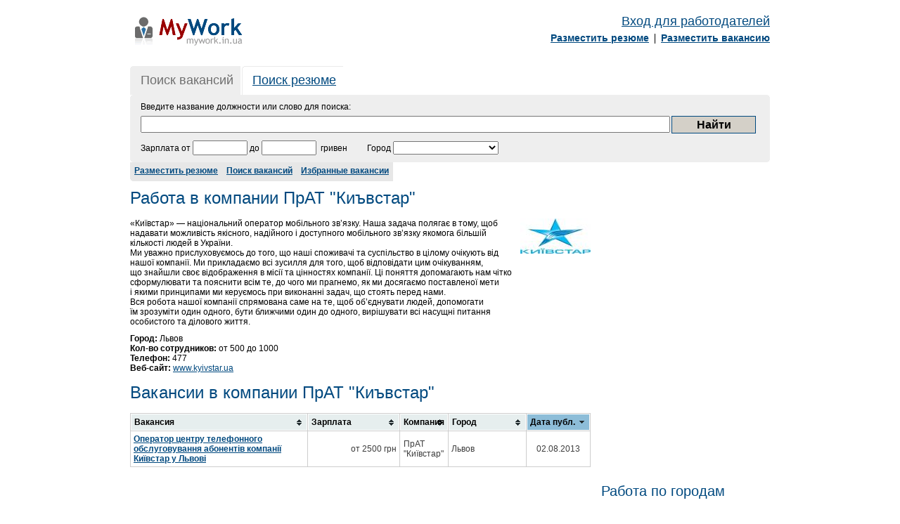

--- FILE ---
content_type: text/html; charset=UTF-8
request_url: http://mywork.in.ua/companies/company546.html
body_size: 5003
content:
<!DOCTYPE html PUBLIC "-//W3C//DTD XHTML 1.0 Transitional//EN" "http://www.w3.org/TR/xhtml1/DTD/xhtml1-transitional.dtd">
<html xmlns="http://www.w3.org/1999/xhtml" xml:lang="ru" lang="ru">
<head>
<meta http-equiv="Content-Type" content="text/html; charset=utf-8" />
<title>Работа и вакансии в компании ПрАТ "Киъвстар"</title>
<meta name="keywords" content="работа, робота, вакансии, резюме, поиск работы, ПрАТ &quot;Киъвстар&quot;, Львов" />
<meta name="description" content="Информация о компании ПрАТ &quot;Киъвстар&quot;. Здесь можно просмотреть список вакансий ПрАТ &quot;Киъвстар&quot; и устроиться на работу" />
<meta name="google-site-verification" content="HoiXpoJ8aF_9IvQJXlUFKjeRKnNJlaP0qlnFl_1H93g" />
<link rel="stylesheet" type="text/css" href="/css/style.css?v=12" />
<link rel="shortcut icon" href="/favicon.ico" />
<script type="text/javascript" src="/js/jquery.js"></script> 
<script type="text/javascript" src="/js/jquery.tablesorter.js"></script> 
<script type="text/javascript" src="/js/main.js?v=2"></script>
</head>
<body>  
  <table cellspacing="0" cellpadding="0" border="0" class="top wid" align="center">
    <tr>
      <td align="left"><a href="/" title="MyWork.in.ua - работа в Киеве и Украине"><img src="/images/logo.gif" alt="MyWork.in.ua - работа в Киеве и Украине" width="166" height="46"></a></td>
      <td align="right">
      <div>
      
<a rel="nofollow" class="big" href="/company/login/">Вход для работодателей</a>
<ul class="user_block">
<li><a rel="nofollow" class="middle_up" href="/resume/add/">Разместить резюме</a></li>
<li class="last"><a rel="nofollow" class="middle_up" href="/vacancy/add/">Разместить вакансию</a></li>
</ul>

      </div>
      </td>
    </tr>
  </table>  
  <table cellspacing="0" cellpadding="0" border="0" align="center" class="wid">
  <tr>
  <td align="left" style="padding-bottom:25px">  
  
<table class="wid" border="0" cellspacing="0" cellpadding="0">
    <tr>
		<td >
	<table border="0" cellspacing="0" cellpadding="0" class="corner" >
          <tr>
            <td class="c1" style="padding-bottom:10px"><nobr><span class="big grey"><a href="/vacancy/" class="bookmark" >Поиск вакансий</a></span></nobr></td>
            <td class="c2">&nbsp;</td>
          </tr>
    </table>
    </td>
		<td  style="padding-left:2px" >
	<table border="0" cellspacing="0" cellpadding="0">
          <tr>
            <td class="cb1" style="padding-bottom:10px"><nobr><span class="big grey"><a href="/resume/">Поиск резюме</a></span></nobr></td>
            <td class="cb2">&nbsp;</td>
          </tr>
    </table>
    </td>
		<td width="99%">&nbsp;</td>
	</tr>
</table>
  
  
<table width="100%" border="0" cellspacing="0" cellpadding="0" class="corner wid">
    <tr>
      <td class="c1">
      <form action="/vacancy/" method="GET">
          <table width="100%" cellspacing=0 cellpadding=0 border="0">
            <tr>
              <td colspan="2" align="left">Введите название должности или слово для поиска:</td>
            </tr>
            <tr>              
              <td><input class="search_string" type=text name="search_string" value="" maxlength="80" title="Введите название должности" onBlur="if(this.value!='') this.style.color='#7D7D7D';" onFocus="this.style.color='#000000';"></td>
              <td width="130px"><input type="submit" value="Найти" class="sbmt search"></td>
            </tr>
            <tr>
              <td align="left">Зарплата от
                  <input type=text name="salary_from" value="" maxlength="7" title="Минимальное значение зарплаты" class="salary_from_to">
                  до
                  <input type=text name="salary_to" value="" maxlength="7" title="Максимальное значение зарплаты" class="salary_from_to">
                  &nbsp;гривен
                  <!--<select name="salary_currency">
					<option label="$" value="1">$</option>
<option label="грн" value="2">грн</option>
				  </select>                  -->
                  <span style="padding-left:25px">Город
                  <select name="city_id" style="width: 150px;">
					<option value="">&nbsp;</option>
					<option label="Киев" value="1">Киев</option>
<option label="Винница" value="2">Винница</option>
<option label="Днепропетровск" value="3">Днепропетровск</option>
<option label="Донецк" value="4">Донецк</option>
<option label="Житомир" value="5">Житомир</option>
<option label="Закарпатье" value="6">Закарпатье</option>
<option label="Запорожье" value="7">Запорожье</option>
<option label="Ивано-Франковск" value="8">Ивано-Франковск</option>
<option label="Кировоград" value="9">Кировоград</option>
<option label="Кривой Рог" value="10">Кривой Рог</option>
<option label="Крым" value="11">Крым</option>
<option label="Луганск" value="12">Луганск</option>
<option label="Луцк" value="13">Луцк</option>
<option label="Львов" value="14">Львов</option>
<option label="Мариуполь" value="15">Мариуполь</option>
<option label="Николаев" value="16">Николаев</option>
<option label="Никополь" value="17">Никополь</option>
<option label="Одесса" value="18">Одесса</option>
<option label="Полтава" value="19">Полтава</option>
<option label="Ровно" value="20">Ровно</option>
<option label="Севастополь" value="21">Севастополь</option>
<option label="Симферополь" value="22">Симферополь</option>
<option label="Сумы" value="23">Сумы</option>
<option label="Тернополь" value="24">Тернополь</option>
<option label="Ужгород" value="25">Ужгород</option>
<option label="Харьков" value="26">Харьков</option>
<option label="Херсон" value="27">Херсон</option>
<option label="Хмельницкий" value="28">Хмельницкий</option>
<option label="Черкассы" value="29">Черкассы</option>
<option label="Чернигов" value="30">Чернигов</option>
<option label="Черновцы" value="31">Черновцы</option>
				 </select>
				 </span>
                </td>
            </tr>
          </table>
        </form></td>
      <td class="c2" nowrap>&nbsp;</td>
    </tr>
    <tr>
      <td class="c3" nowrap>&nbsp;</td>
      <td class="c4" nowrap>&nbsp;</td>
    </tr>
</table>
  

  
<table cellspacing="0" cellpadding="0" border="0" class="submenu_table"><tr><td colspan="2"><div id="submenu"><ul><li><a href="/resume/add/">Разместить резюме</a></li><li><a href="/vacancy/">Поиск вакансий</a></li><li><a href="/vacancy/noticed/">Избранные вакансии</a></li></ul></div></td></tr><tr><td class="smc3"></td><td class="smc4"></td></tr></table>
  <div class="center_block wid">
<table cellpadding="0" cellspacing="0" border="0" width="100%">
<tr>
	<td width="100%">
<h1>Работа в компании ПрАТ "Киъвстар"</h1>

<table border="0" cellpadding="0" cellspacing="0" width="100%">
<tr>
	<td width="99%" style="padding-bottom:10px"><p>&laquo;Київстар&raquo;&nbsp;&mdash; національний оператор мобільного зв&rsquo;язку. Наша задача полягає в&nbsp;тому, щоб надавати можливість якісного, надійного і&nbsp;доступного мобільного зв&rsquo;язку якомога більшій кількості людей в&nbsp;України.</p>
<p>Ми&nbsp;уважно прислуховуємось до&nbsp;того, що&nbsp;наші споживачі та&nbsp;суспільство в&nbsp;цілому очікують від нашої компанії. Ми&nbsp;прикладаємо всі зусилля для того, щоб відповідати цим очікуванням, що&nbsp;знайшли своє відображення в&nbsp;місії та&nbsp;цінностях компанії. Ці&nbsp;поняття допомагають нам чітко сформулювати та&nbsp;пояснити всім&nbsp;те, до&nbsp;чого ми&nbsp;прагнемо, як&nbsp;ми&nbsp;досягаємо поставленої мети і&nbsp;якими принципами ми&nbsp;керуємось при виконанні задач, що&nbsp;стоять перед нами.</p>
<p>Вся робота нашої компанії спрямована саме на&nbsp;те, щоб об&rsquo;єднувати людей, допомогати їм&nbsp;зрозуміти один одного, бути ближчими один до&nbsp;одного, вирішувати всі насущні питання особистого та&nbsp;ділового життя.</p></td>
		<td width="100px" style="padding-left:10px"><img alt="ПрАТ "Киъвстар"" title="ПрАТ "Киъвстар"" border="0" align="middle" style="vertical-align:middle" src="/images/logo/546.jpg?1768977658"></td>
	</tr>
<tr><td colspan="2"><b>Город:</b>&nbsp;Львов</td></tr>
<tr><td colspan="2"><b>Кол-во сотрудников:</b>&nbsp;от 500 до 1000</td></tr>
<tr><td colspan="2"><b>Телефон:</b>&nbsp;477</td></tr>
<tr><td colspan="2"><b>Веб-сайт:</b>&nbsp;<a href="http://www.kyivstar.ua" target="_blank">www.kyivstar.ua</a></td></tr>
</table>
<br>
<h1>Вакансии в компании ПрАТ "Киъвстар"</h1>
<table id="cinfo_table" class="tablesorter" cellSpacing="1" cellPadding="0" border="0" width="100%" style="margin:10px 0px">
	<thead>
	<tr>				
		<th>Вакансия</th>
		<th width="120px">Зарплата</th>
		<th>Компания</th>
		<th width="100px">Город</th>
		<th width="80px">Дата&nbsp;публ.</th>
	</tr>
	</thead>
	<tbody>
		<tr>		
		<td><a href="/vacancy/view3662.html" title="Вакансия Оператор центру телефонного обслуговування абонентів компанії Київстар у Львові"><b>Оператор центру телефонного обслуговування абонентів компанії Київстар у Львові</b></a><br>
		<td align=right>
						от&nbsp;2500&nbsp;грн
						
		</td>
		<td style="padding-left:5px">ПрАТ "Київстар"</td>
		<td>Львов</td>
		<td align="center">02.08.2013</td>
	</tr>
		</tbody>
</table>

<script type="text/javascript">
$(document).ready(function() {	
	$("#cinfo_table").tablesorter({sortList: [[4,1]], headers: { 1: {sorter: 'salary'}, 4: {sorter: 'date'}  } } );	
}
);
</script>
</td>	
	<td width="240px" style="padding-left:15px">	
	<div>
<center>

<!--
<script type="text/javascript">
google_ad_client = "pub-8213371580138373";
/* 200x200, right sidebar middle */
google_ad_slot = "0747399773";
google_ad_width = 200;
google_ad_height = 200;
</script>
<script type="text/javascript"
src="http://pagead2.googlesyndication.com/pagead/show_ads.js">
</script>
-->

<!-- adsense block before gorilla -->
<script async src="//pagead2.googlesyndication.com/pagead/js/adsbygoogle.js"></script>
<ins class="adsbygoogle"
     style="display:inline-block;width:240px;height:400px"
     data-ad-client="ca-pub-8213371580138373"
     data-ad-slot="1635446435"></ins>
<script>
(adsbygoogle = window.adsbygoogle || []).push({});
</script>

<!--<center>
<a rel="nofollow" target="_blank" href="/gorilla/1/play.html"><img width="240px" height="240px" src="/images/banners/gorilla/1.jpg"></a>
</center>-->

<!--
<center>
<a rel="nofollow" target="_blank" href="/gorilla/1/play.html">
<video width="240" height="240" autoplay muted loop playsinline webkit-playsinline>
  <source src="/images/banners/gorilla/140325_Slots_New_Hell_Hot_sq_4days_5.mp4" type="video/mp4">
</video>
</a>
</center>
-->


<!--
<script async src="//pagead2.googlesyndication.com/pagead/js/adsbygoogle.js"></script>
/* 300x250 right sidebar */
<ins class="adsbygoogle"
     style="display:inline-block;width:300px;height:250px"
     data-ad-client="ca-pub-8213371580138373"
     data-ad-slot="1652042432"></ins>
<script>
(adsbygoogle = window.adsbygoogle || []).push({});
</script>
-->

</center>
	</div>	
	
<div class="cities">
<h2>Работа по городам</h2>
<ul class="list-cities">
	<li><a title="Работа в Киеве, вакансии в Киеве" href="/kiev.html">Работа в Киеве</a></li>	
	<li><a title="Работа в Днепропетровске, вакансии в Днепропетровске" href="/dnepropetrovsk.html">Работа в Днепропетровске</a></li>	
	<li><a title="Работа в Донецке, вакансии в Донецке" href="/doneck.html">Работа в Донецке</a></li>	
	<li><a title="Работа в Запорожье, вакансии в Запорожье" href="/zaporozhe.html">Работа в Запорожье</a></li>	
	<li><a title="Робота у Львові, вакансії у Львові" href="/lvov.html">Робота у Львові</a></li>	
	<li><a title="Работа в Одессе, вакансии в Одессе" href="/odessa.html">Работа в Одессе</a></li>	
	<li><a title="Работа в Харькове, вакансии в Харькове" href="/harkov.html">Работа в Харькове</a></li>	
	
</ul>
</div>
	
	</td>
</tr>
</table>
</div>    
  </td>
  </tr>
  </table>
  <div id="footer">  
  <table cellspacing="0" cellpadding="0" border="0" class="wid corner" align="center">
    <tr>
      <td width="99%" class="c1" align="center">      	
      	<ul>      		
      		<li><a href="/companies/">Компании</a></li>
      		<li><a href="/partners/">Партнеры</a></li>
      		<li><a rel="nofollow" href="/feedback.html">Обратная связь</a></li>
      	</ul>      	
      </td>
      <td class="c2"></td>
    </tr>    
    <tr>
      <td class="c3"></td>
      <td class="c4"></td>
    </tr>
  </table>
  <div id="disclaimer">
  &copy; 2026 MyWork.in.ua<br />
  MyWork.in.ua - <a style="text-decoration:none; color:#6f6f6f" href="http://mywork.in.ua">работа в Киеве и Украине</a>.
  </div>
  </div>
 <!-- hit.ua -->
<script language="javascript" type="text/javascript"><!--
Cd=document;Cr="&"+Math.random();Cp="&s=1";
Cd.cookie="b=b";if(Cd.cookie)Cp+="&c=1";
Cp+="&t="+(new Date()).getTimezoneOffset();
if(self!=top)Cp+="&f=1";
//--></script>
<script language="javascript1.1" type="text/javascript"><!--
if(navigator.javaEnabled())Cp+="&j=1";
//--></script>
<script language="javascript1.2" type="text/javascript"><!--
if(typeof(screen)!='undefined')Cp+="&w="+screen.width+"&h="+
screen.height+"&d="+(screen.colorDepth?screen.colorDepth:screen.pixelDepth);
//--></script>
<script language="javascript" type="text/javascript"><!--
Cd.write("<img src='http://c.hit.ua/hit?i=5390&g=0&x=2"+Cp+Cr+
"&r="+escape(Cd.referrer)+"&u="+escape(window.location.href)+
"' border='0' wi"+"dth='1' he"+"ight='1'/>");
//--></script>
<noscript>
<img src='http://c.hit.ua/hit?i=5390&amp;g=0&amp;x=2' border='0'/>
</noscript>
<!-- / hit.ua -->

</body>
</html>

--- FILE ---
content_type: text/html; charset=utf-8
request_url: https://www.google.com/recaptcha/api2/aframe
body_size: 264
content:
<!DOCTYPE HTML><html><head><meta http-equiv="content-type" content="text/html; charset=UTF-8"></head><body><script nonce="MgTh--cgzocmOG0NbeErkg">/** Anti-fraud and anti-abuse applications only. See google.com/recaptcha */ try{var clients={'sodar':'https://pagead2.googlesyndication.com/pagead/sodar?'};window.addEventListener("message",function(a){try{if(a.source===window.parent){var b=JSON.parse(a.data);var c=clients[b['id']];if(c){var d=document.createElement('img');d.src=c+b['params']+'&rc='+(localStorage.getItem("rc::a")?sessionStorage.getItem("rc::b"):"");window.document.body.appendChild(d);sessionStorage.setItem("rc::e",parseInt(sessionStorage.getItem("rc::e")||0)+1);localStorage.setItem("rc::h",'1768977661211');}}}catch(b){}});window.parent.postMessage("_grecaptcha_ready", "*");}catch(b){}</script></body></html>

--- FILE ---
content_type: text/css
request_url: http://mywork.in.ua/css/style.css?v=12
body_size: 2367
content:
body {
	background-color: #ffffff;
	color:#000000;	
	font-family: Tahoma, Arial;
	font-size:12px;
	text-align:center;
	margin:0px;
	padding:0px;	
}
td, th	{
	vertical-align:top; 
	font-size:12px;
}
p {
	margin:0;
	padding:0;
}
p.pad {
	margin:0;
	padding-bottom:10px;
}
a			{color:#00497F; text-decoration:underline;}
a:visited	{color:#00497F; text-decoration:underline;}
a:hover		{color:#00497F; text-decoration:none;}
a.button, a.button:visited, a.button:hover, .button {
	display: inline-block;
	text-decoration:none;	
	margin:0;
	padding: 2px 3px;
	color:#FFF;
	cursor:pointer;
	font-weight:bold;
	background:#13649F;
	border:3px solid #0F527F;
	border-right-color:#061E2F;
	border-top-color:#478FBF;
}
a.button_orange, a.button_orange:visited, a.button_orange:hover, .button_orange {
	display: inline-block;
	text-decoration:none;	
	margin:0;
	padding: 2px 3px;
	color:#FFF;
	cursor:pointer;
	font-weight:bold;
	background:#ff5a00;
	border:3px solid #DF4E00;
	border-right-color:#8F3200;
	border-top-color:#FF833F;	
}
img	{
	border:0px; 
	background:none;
}
span.mark	{	
	/*color:#FF8900; 	*/
	color:#FF5A00;
}
span.mark_bold	{
	font-weight:bold; 
	/*color:#FF8900;*/
	color:#FF5A00;
}
.mark {
	color:#FF5A00;
}
h1 {
	font-size:24px;	
	/*margin:5px 0px 15px 0px;*/
	margin:0px 0px 15px 0px;
	font-weight:normal;
	color:#00497F; 
}
h1.view_detail {
	font-size:18px;
	margin:0px; 
	font-weight:normal; 
	color:#00497F;
}
h2 {
	font-size:20px;	
	margin:10px 0px 10px 0px;
	font-weight:normal; 
	color:#00497F; 	
}
h3 {
	font-size:18px;
	margin:0px; 
	font-weight:normal; 
	color:#00497F; 
}
h3.black, p.black, span.black {
	font-size:18px;
	margin:0px; 
	font-weight:normal; 
	color:#000000; 
}
.small_title {
	font-weight:bold;
	font-size:12px
}
.big {
	font-size:18px;	
}
.middle {
	font-size:12px;
	font-weight:bold;
}
.middle_up {
	font-size:14px;
	font-weight:bold;
}
.small {
	font-size:11px;	
}
input.sbmt {	
	color:#000000;
	border:1px solid #00497F;
	background-color:#e7e7e7;
	font-size:12px;
	font-weight:bold;
	cursor:pointer;
	height:21px;
}
input.search {
	width:120px;
	margin:6px 0 10px 10px;	
	font-size:16px;
	height:25px;
	background-color:#D4D0C8;	
}
input.search_string	{
	width:100%;
	color:#7D7D7D;	
	margin:6px 0 10px 0;
	font-size:16px;	
}
input.salary_from_to {
	width:70px;	
}
input.login	{
	width:150px; 
	margin-bottom:7px;
}
div.ok, div.alert {margin-top:20px; margin-bottom:20px; padding:10px 15px 10px 50px; min-height:25px;}
div.ok ul, div.alert ul {margin-top:5px; margin-bottom:0px;}
div.ok {background: url(/images/icons/ok32.png) 10px 5px no-repeat; border:1px solid #8dbdd8;}
div.alert {background: url(/images/icons/alert32.png) 10px 5px no-repeat; border:1px solid #FF8900;}
div.bullet { background: url(/images/bullet.gif) 0px 0px no-repeat; padding:0px 0px 7px 14px; line-height:15px}
span.message_title{font-size:18px}
table.top td {
	padding:20px 0px 20px 0px
}
table.corner {background-color:#eeeeee; border:0px;}
td.c1	{background-image:url(/images/c1.gif); background-repeat:no-repeat; background-position:top left; padding-top:10px; padding-left:15px; padding-right:10px}
td.c2	{background-image:url(/images/c2.gif); background-repeat:no-repeat; background-position:top right; font-size:1px; width:10px;}
td.c3	{background-image:url(/images/c3.gif); background-repeat:no-repeat; background-position:bottom left; height:10px; font-size:1px;}
td.c4	{background-image:url(/images/c4.gif); background-repeat:no-repeat; background-position:bottom right; height:10px; font-size:1px;}
/*corner border*/
td.cb1	{background-image:url(/images/cb1.gif); background-repeat:no-repeat; background-position:top left; padding-top:10px; padding-left:15px; padding-right:10px}
td.cb2	{background-image:url(/images/cb2.gif); background-repeat:no-repeat; background-position:top right; font-size:1px; width:10px;}
table.submenu_table {background-color:#e7e7e7; border:0px;}
table.submenu_table td {padding:0px; margin:0px;}
td.smc1	{background-image:url(/images/c1.gif); background-repeat:no-repeat; background-position:top left;}
td.smc2	{background-image:url(/images/c2.gif); background-repeat:no-repeat; background-position:top right;}
td.smc3	{background-image:url(/images/c3.gif); background-repeat:no-repeat; background-position:bottom left; height:3px;}
td.smc4	{background-image:url(/images/c4.gif); background-repeat:no-repeat; background-position:bottom right; height:3px;}
div.center_block {	
	margin-top:10px;
}
.wid  {width:910px;}
.grey {color:#6F6F6F;}
.lightgrey	{color:#A6A6A6;}
.form input, .form select	{
	font-family:Tahoma,Arial;
	font-size:12px;
	width:100%;
}
.form textarea {
	height:95px;	
	width:100%; 
	font-family:Tahoma,Arial;
	font-size:12px;
}
.form table td {
	padding-bottom:11px
}
td.left	{	
	text-align:right; 
	padding-top:2px;
}
td.center {
	padding:0px 15px 0px 15px
}
textarea {
	width:100%;
	height:115px;
	font-family:Tahoma,Arial;
	font-size:12px;
}
A.current, A.current:visited {	
	color:#FFFFFF; 
	text-decoration:none; 
	background-color:#8dbdd8; 
	font-weight:bold; 	
}
A.current:hover	{	
	color:#FFFFFF; 
	text-decoration: underline; 
	background-color:#8dbdd8; 
	font-weight:bold; 
}
div.line {
	border-top:3px solid #eeeeee; 
	margin-top:15px; 
}
td.vacancy_right_block	{padding:0px 10px 0px 12px; border-left:1px solid #eeeeee}
td.vacancy_left_block	{padding-right:20px}
a.bookmark, a.bookmark:visited	{color:#6F6F6F; text-decoration:none;}
a.bookmark:hover {color:#6F6F6F; text-decoration:underline;}
/*-----------------------------*/
div.company_menu, div.user_menu {
	/*padding:15px 0 10px 0;	*/
}
div.company_menu a, div.user_menu a {
	font-weight:bold;	
}
/* tables */
table.tablesorter {
	font-family:arial;
	background-color: #CDCDCD;
	margin:10px 0pt 15px;
	font-size: 12px;
	width: 100%;
	text-align: left;
}
table.tablesorter thead tr th, table.tablesorter tfoot tr th {
	background-color: #e6EEEE;
	border: 1px solid #FFF;
	font-size: 12px;
	padding: 4px;
}
table.tablesorter thead tr .header {
	background-image: url(/images/tables/bg.gif);
	background-repeat: no-repeat;
	background-position: center right;
	cursor: pointer;
}
table.tablesorter tbody td {
	color: #3D3D3D;
	padding: 4px;
	font-size: 12px;
	background-color: #FFF;
	vertical-align: middle;
}
table.tablesorter tbody tr.odd td {
	background-color:#F0F0F6;
}
table.tablesorter thead tr .headerSortUp {
	background-image: url(/images/tables/asc.gif);
}
table.tablesorter thead tr .headerSortDown {
	background-image: url(/images/tables/desc.gif);
}
table.tablesorter thead tr .headerSortDown, table.tablesorter thead tr .headerSortUp {
	background-color: #8dbdd8;
}
/* FOOTER */
div#footer ul {
	list-style: none;	
	text-align: center;
	width: 100%;
	margin:0;
	padding:0;
}
div#footer ul li {
	display: inline;
	margin: 0;
	padding: 0 5px 0 5px;
}
p.footer {
	align: center;	
	margin:0px;
	padding-top:10px;
}
div#footer {
	padding-bottom:10px;
}
div#footer div#disclaimer {
	padding-top:10px;
	color:#6F6F6F;
}
/* VIP */
#vip_companies {
  margin: 0px;
  /*padding: 10px 0;  */
}
#vip_companies td {
  text-align:center;
  width: 126px;  
  padding: 3px 0 6px 21px;
  vertical-align: middle; 
}
#vip_companies td.first {
	text-align:center;
  	padding-left: 0px;
}
#vip_companies a {
  display:block;
  width: 100px;  
  /*margin-left:10px;*/
  padding: 6px;
  border: solid 1px #ccc;
}
#vip_companies a:hover {
  display:block;
  width: 100px;
  /*padding-left:10px;*/
  padding: 6px;
  border: solid 1px #00497F; 
}
/* SUB MENU */
#submenu {
	font-weight:bold;	
}
#submenu ul {
	list-style: none;
	margin:0;
	padding:0;
	text-align: left;
	width: 100%;
}
#submenu ul {
	margin: 5px 0 5px 0;
	_margin: 3px 0 1px 0;
}
#submenu ul li {
	display: inline;
	margin: 0;
	padding: 0 6px 0 6px;
	_padding: 2px 6px 4px 6px;
	_float:left;
}
#submenu ul li.current {
	display: inline;
	margin: 0px 3px 0px 3px;
	color:white;
	background-color:#8dbdd8;
	padding: 2px 3px 4px 3px;
}
/*  */
div.cities {	
	margin-top:20px;
}
ul.list-cities {
	list-style: none;
	margin: 0 0 20px 0;
	padding-left: 25px;
}
ul.list-cities li {	
	margin: 0 0 5px 0;	
}

/* PAGING */
a.page {	
	font-size:12px;
	font-weight:bold;
	text-decoration:none !important;
	padding:2px 5px;	
	border:1px solid #ddd;
	background:#fff;
	margin-right:3px;
	display: inline-block;	
}
span.cur_page {
	font-size:12px;
	padding:2px 5px;
	_padding:2px 5px 3px 5px;
	color:#FF5A00;
	margin-right:3px;
	display: inline-block;
}
a.page:hover, a.cur_page:hover {
	background-color:#00497F;
	color:#fff;
}

ul.user_block {
	list-style: none;	
	margin-top: 5px;
}
ul.user_block li {
	display: inline;
	list-style: none;
	padding: 0 8px;
	_padding: 0 5px;
	border-right: 1px solid #000;	
}
ul.user_block li.last {
	display: inline;
	list-style: none;	
	border-right: none;
	padding:0 0 0 5px;
	_padding:0 0 0 10px;
}

.recent, .vip {
	margin-top: 5px;
	_margin-top: 10px;	
}
.recent_resume td, .recent_vacancy td {/*border-bottom:1px solid #ccc;*/padding:5px 2px;}
.recent_resume .date, .recent_vacancy .date {padding-left:10px;width:40px;font-size:11px;}

.about {
	margin-top:20px;
	_margin-top:40px;	
}

.vacancy_ctime {font-size:0.45em;}

--- FILE ---
content_type: application/javascript
request_url: http://mywork.in.ua/js/main.js?v=2
body_size: 1160
content:
function symbolsCounter(obj, name_span, maxvalue, minvalue) {
	obj.value.replace("\r", '');
	var length = obj.value.length;
	document.getElementById(name_span).innerHTML = (length > Number(maxvalue) || length < Number(minvalue)) ? '<span class="mark">'+length+'</span>' : length;		
}

function trim(string) {
	return string.replace(/(^\s+)|(\s+$)/g, "");	
}


$.tablesorter.addParser({ 
        // set a unique id 
        id: 'salary', 
        is: function(s) {            
            //$.tablesorter uses this function to determine if this colum is of this type
            s = trim(s);
      		return s.match(new RegExp(/(грн|\$|договоренности)$/));
        }, 
        format: function(s) { 
            // format your data for normalization            
            s = s.replace(/грн/,'').replace(/\$/,'').replace(/от/,'').replace(/&nbsp;/g, " ").replace(/(по договоренности)/,'');
            s = trim(s);            
            return s; 
        }, 
        // set type, either numeric or text 
        type: 'numeric' 
}); 
 
$.tablesorter.addParser({ 
        // set a unique id 
        id: 'date', 
        is: function(s) {            
            //$.tablesorter uses this function to determine if this colum is of this type
      		return s.match(new RegExp(/^\d{2}\.\d{2}\.\d{4}$/));
        }, 
        format: function(s) { 
            // format your data for normalization             
            var re = new RegExp(/^(\d{2})\.(\d{2})\.(\d{4})$/)
            var r = s.match(re);            
            return r[3]+r[2]+r[1];            
        }, 
        // set type, either numeric or text 
        type: 'numeric' 
});

function checkFeedbackForm(form)
{
	var reg=/^([a-zA-Z0-9\._\-]+)@([a-zA-Z0-9\.\-]+)$/;	
	if (!form.email.value.match(reg)) {
		alert("E-mail введен не верно");
		return false;
	}
	if (form.subject.value=='') {
		alert("Выберите тему сообщения");
		return false;
	}
	if (form.message.value=='') {
		alert("Сообщение не может быть пустым");
		return false;
	}	
	return true;
}

function tinyEditor(textarea_elements) {
	if (typeof tinyMCE != "undefined")
	tinyMCE.init({	
		mode : "exact",
		elements : textarea_elements,
		theme: "advanced",
		width : "495",
		theme_advanced_toolbar_location : "top",
		theme_advanced_toolbar_align : "left",
	
		//theme_advanced_buttons1 : "bold,italic,underline,|,undo,redo,|,bullist,numlist,|,outdent,indent",
		theme_advanced_buttons1 : "bold,italic,underline,|,undo,redo,|,bullist,numlist",
		theme_advanced_buttons2 : "",
		theme_advanced_buttons3 : "",		

		content_css : "/js/tiny_mce/themes/advanced/skins/default/mywork_content.css" ,
	
		//valid_elements : "u,strong/b,em/i,br,p[style],span[style],ul,li,ol"
		valid_elements : "u,strong/b,em/i,br,p,span[style],ul,li,ol"
	});
}